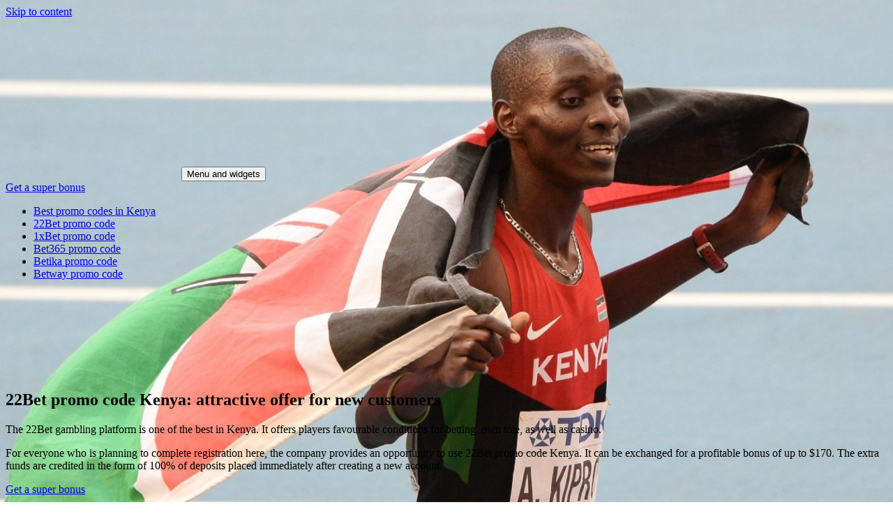

--- FILE ---
content_type: text/html; charset=UTF-8
request_url: https://promo-bookmaker-ke.com/22bet-promo-code-kenya-attractive-offer-for-new-customers/
body_size: 7484
content:
<!DOCTYPE html><html lang="en-US" class="no-js"><head><meta charset="UTF-8"><meta name="viewport" content="width=device-width"><script data-cfasync="false" id="ao_optimized_gfonts_config">WebFontConfig={google:{families:["Noto Sans:400italic,700italic,400,700","Noto Serif:400italic,700italic,400,700","Inconsolata:400,700"] },classes:false, events:false, timeout:1500};</script><link rel="profile" href="https://gmpg.org/xfn/11"><link rel="pingback" href="https://promo-bookmaker-ke.com/xmlrpc.php"> <!--[if lt IE 9]> <script src="https://promo-bookmaker-ke.com/wp-content/themes/twentyfifteen/js/html5.js?ver=3.7.0"></script> <![endif]--><title>22Bet promo code in Kenya ➔ How to get 22Bet promo code</title><meta name='robots' content='max-image-preview:large' /><meta name="description" content="Easy way to get 22Bet promo code in Kenya 🤑 Best promo codes 22Bet 🤑 Where to get the best 22Bet promo code 🤑 Get your promo code for online betting"/><meta name="robots" content="max-snippet:-1, max-image-preview:large, max-video-preview:-1"/><link rel="canonical" href="https://promo-bookmaker-ke.com/22bet-promo-code-kenya-attractive-offer-for-new-customers/" /><meta property="og:locale" content="en_US" /><meta property="og:type" content="article" /><meta property="og:title" content="22Bet promo code in Kenya ➔ How to get 22Bet promo code" /><meta property="og:description" content="Easy way to get 22Bet promo code in Kenya 🤑 Best promo codes 22Bet 🤑 Where to get the best 22Bet promo code 🤑 Get your promo code for online betting" /><meta property="og:url" content="https://promo-bookmaker-ke.com/22bet-promo-code-kenya-attractive-offer-for-new-customers/" /><meta property="og:site_name" content="https://promo-bookmaker-ke.com/" /><meta property="og:image" content="https://promo-bookmaker-ke.com/wp-content/uploads/2020/06/280-1024x683.jpeg" /><meta property="og:image:secure_url" content="https://promo-bookmaker-ke.com/wp-content/uploads/2020/06/280-1024x683.jpeg" /><meta property="og:image:width" content="1024" /><meta property="og:image:height" content="683" /><meta name="twitter:card" content="summary_large_image" /><meta name="twitter:description" content="Easy way to get 22Bet promo code in Kenya 🤑 Best promo codes 22Bet 🤑 Where to get the best 22Bet promo code 🤑 Get your promo code for online betting" /><meta name="twitter:title" content="22Bet promo code in Kenya ➔ How to get 22Bet promo code" /><meta name="twitter:image" content="https://promo-bookmaker-ke.com/wp-content/uploads/2020/06/280-scaled.jpeg" /> <script type='application/ld+json' class='yoast-schema-graph yoast-schema-graph--main'>{"@context":"https://schema.org","@graph":[{"@type":"WebSite","@id":"https://promo-bookmaker-ke.com/#website","url":"https://promo-bookmaker-ke.com/","name":"https://promo-bookmaker-ke.com/"},{"@type":"ImageObject","@id":"https://promo-bookmaker-ke.com/22bet-promo-code-kenya-attractive-offer-for-new-customers/#primaryimage","url":"https://promo-bookmaker-ke.com/wp-content/uploads/2020/06/280-scaled.jpeg","width":2560,"height":1707,"caption":"22bet promo code kenya"},{"@type":"WebPage","@id":"https://promo-bookmaker-ke.com/22bet-promo-code-kenya-attractive-offer-for-new-customers/#webpage","url":"https://promo-bookmaker-ke.com/22bet-promo-code-kenya-attractive-offer-for-new-customers/","inLanguage":"en-US","name":"22Bet promo code in Kenya \u2794 How to get 22Bet promo code","isPartOf":{"@id":"https://promo-bookmaker-ke.com/#website"},"primaryImageOfPage":{"@id":"https://promo-bookmaker-ke.com/22bet-promo-code-kenya-attractive-offer-for-new-customers/#primaryimage"},"datePublished":"2020-06-16T07:36:48+00:00","dateModified":"2020-12-23T10:32:54+00:00","description":"Easy way to get 22Bet promo code in Kenya \ud83e\udd11 Best promo codes 22Bet \ud83e\udd11 Where to get the best 22Bet promo code \ud83e\udd11 Get your promo code for online betting"}]}</script> <link rel="amphtml" href="https://promo-bookmaker-ke.com/22bet-promo-code-kenya-attractive-offer-for-new-customers/amp/" /><meta name="generator" content="AMP for WP 1.0.87"/><link rel='dns-prefetch' href='//promo-bookmaker-ke.com' /><link href='https://fonts.gstatic.com' crossorigin rel='preconnect' /><link href='https://ajax.googleapis.com' rel='preconnect' /><link href='https://fonts.googleapis.com' rel='preconnect' /><link rel='stylesheet' id='rate-my-post-css'  href='https://promo-bookmaker-ke.com/wp-content/plugins/rate-my-post/public/css/rate-my-post-public.css' media='all' /><link rel='stylesheet' id='progeny-parent-theme-css'  href='https://promo-bookmaker-ke.com/wp-content/themes/twentyfifteen/style.css' media='all' /><link rel='stylesheet' id='genericons-css'  href='https://promo-bookmaker-ke.com/wp-content/themes/twentyfifteen/genericons/genericons.css' media='all' /><link rel='stylesheet' id='twentyfifteen-style-css'  href='https://promo-bookmaker-ke.com/wp-content/themes/progeny-mmxv/style.css' media='all' /><link rel='stylesheet' id='twentyfifteen-block-style-css'  href='https://promo-bookmaker-ke.com/wp-content/themes/twentyfifteen/css/blocks.css' media='all' /> <!--[if lt IE 9]><link rel='stylesheet' id='twentyfifteen-ie-css'  href='https://promo-bookmaker-ke.com/wp-content/themes/twentyfifteen/css/ie.css' media='all' /> <![endif]--> <!--[if lt IE 8]><link rel='stylesheet' id='twentyfifteen-ie7-css'  href='https://promo-bookmaker-ke.com/wp-content/themes/twentyfifteen/css/ie7.css' media='all' /> <![endif]--><link rel="https://api.w.org/" href="https://promo-bookmaker-ke.com/wp-json/" /><link rel="alternate" type="application/json" href="https://promo-bookmaker-ke.com/wp-json/wp/v2/pages/18" /><link rel="EditURI" type="application/rsd+xml" title="RSD" href="https://promo-bookmaker-ke.com/xmlrpc.php?rsd" /><link rel="wlwmanifest" type="application/wlwmanifest+xml" href="https://promo-bookmaker-ke.com/wp-includes/wlwmanifest.xml" /><link rel='shortlink' href='https://promo-bookmaker-ke.com/?p=18' /><link rel="alternate" type="application/json+oembed" href="https://promo-bookmaker-ke.com/wp-json/oembed/1.0/embed?url=https%3A%2F%2Fpromo-bookmaker-ke.com%2F22bet-promo-code-kenya-attractive-offer-for-new-customers%2F" /><link rel="alternate" type="text/xml+oembed" href="https://promo-bookmaker-ke.com/wp-json/oembed/1.0/embed?url=https%3A%2F%2Fpromo-bookmaker-ke.com%2F22bet-promo-code-kenya-attractive-offer-for-new-customers%2F&#038;format=xml" /><style>.xjdois {
				cursor:pointer;
				position: relative;
				display: flex;
				align-items: center;
				justify-content: center;
			}
			.xjdois:after{
				content: "";
				margin-left: 10px;
				font-size: 13px;
				background-color: #000; 

				display: block;
				width: 17px;
				height: 17px;
				mask-image: url("https://promo-bookmaker-ke.com/wp-content/plugins/promocodes/public//assets/img/copy-icon.png");
				mask-size: contain;
				mask-repeat: no-repeat;
				mask-position:center;
			}
			.vqktzld{
				position: absolute; 
				padding: 2px 10px; 
				border-radius: 5px; 
				background: #fefefe; 
				top: -17px; 
				right: 6px; 
				color: #739c2d; 
				font-size: 11px; 
				font-weight: bold
			}</style><style type="text/css" id="twentyfifteen-header-css">.site-header {
			padding-top: 14px;
			padding-bottom: 14px;
		}

		.site-branding {
			min-height: 42px;
		}

		@media screen and (min-width: 46.25em) {
			.site-header {
				padding-top: 21px;
				padding-bottom: 21px;
			}
			.site-branding {
				min-height: 56px;
			}
		}
		@media screen and (min-width: 55em) {
			.site-header {
				padding-top: 25px;
				padding-bottom: 25px;
			}
			.site-branding {
				min-height: 62px;
			}
		}
		@media screen and (min-width: 59.6875em) {
			.site-header {
				padding-top: 0;
				padding-bottom: 0;
			}
			.site-branding {
				min-height: 0;
			}
		}
					.site-title,
		.site-description {
			clip: rect(1px, 1px, 1px, 1px);
			position: absolute;
		}</style><style id="custom-background-css">body.custom-background { background-image: url("https://promo-bookmaker-ke.com/wp-content/uploads/2020/06/278.jpg"); background-position: left top; background-size: cover; background-repeat: no-repeat; background-attachment: fixed; }</style><link rel="icon" href="https://promo-bookmaker-ke.com/wp-content/uploads/2020/06/ico-150x150.png" sizes="32x32" /><link rel="icon" href="https://promo-bookmaker-ke.com/wp-content/uploads/2020/06/ico.png" sizes="192x192" /><link rel="apple-touch-icon" href="https://promo-bookmaker-ke.com/wp-content/uploads/2020/06/ico.png" /><meta name="msapplication-TileImage" content="https://promo-bookmaker-ke.com/wp-content/uploads/2020/06/ico.png" /><style id="wp-custom-css">.pum-theme-45, .pum-theme-framed-border {
	background-color: rgba(0,0,0,.5);
}
#popmake-48, #popmake-67 {
	padding: 40px 10px;
	border: 20px outset #3433dd;
	background-color: rgb(29, 29, 29);
}
.bkk-pro {
	text-align: center;
	font-size: 22px;
	color: #fff;
}

.bkk-pro-wrapp {
	color: #fff;
	text-align: center;
}

.bkk-pto-btn {
	box-shadow: 0px 10px 14px -7px #3e7327;
	background:linear-gradient(to bottom, #77b55a 5%, #72b352 100%);
	background-color:#77b55a;
	border-radius:4px;
	border:1px solid #4b8f29;
	display:inline-block;
	cursor:pointer;
	color:#ffffff;
	font-weight:bold;
	padding:6px 12px;
	text-decoration:none;
	text-shadow:0px 1px 0px #5b8a3c;
	margin: 10px 20px;
	font-size: 19px;
}

.popmake-close {
	background: #fff;
	padding: 6px;
}

.intro_wrapp {
	max-width: 820px;
	margin: 45px auto 0 auto;
	text-align: center;
	background: #12063c;
	    padding: 35px;
    border-radius: 20px;
}

.intro_gentl {
	font-size: 1.5em;
	color:#fff;
	line-height: 36px;
	margin: 16px 0;
}

.intro_description {
	    text-align: center;
    font-size: 20px;
    font-weight: bold;
    margin: 16px 0;
	color:#fff;
}
.intro_noty {
	font-size: 18px;
	color: #ED930C;
	font-weight: bold;
}
.intro_noty span {
	border-top: 1px solid #fff;
	border-bottom: 1px solid #fff;
	padding: 2px 0;
}
.intro_button {
	  display: block;
    background-color: #2a2a2a;
    color: #d79800;
    text-transform: uppercase;
    padding: 10px;
    margin: 15px auto;
    border: 2px solid #d79800;
    text-align: center;
    border-radius: 10px;
    font-size: 20px;
	transition: all 0.3s ease-in;
}
.intro_button:hover {
	color: #fff;
	border: 2px solid #d79800;
}
.entry-content .intro_button {
	border-bottom: 1px solid #d79800;
}
#intro_promo .intro_geninf {
	border: 2px dashed #fff;
	padding: 10px;
}</style><script data-cfasync="false" id="ao_optimized_gfonts_webfontloader">(function() {var wf = document.createElement('script');wf.src='https://ajax.googleapis.com/ajax/libs/webfont/1/webfont.js';wf.type='text/javascript';wf.async='true';var s=document.getElementsByTagName('script')[0];s.parentNode.insertBefore(wf, s);})();</script></head><body class="page-template-default page page-id-18 custom-background wp-custom-logo wp-embed-responsive"> <noscript><iframe src="https://www.googletagmanager.com/ns.html?id=GTM-M7ZSSPM" height="0" width="0" style="display:none;visibility:hidden"></iframe></noscript><div id="page" class="hfeed site"> <a class="skip-link screen-reader-text" href="#content">Skip to content</a><div id="sidebar" class="sidebar"><header id="masthead" class="site-header" role="banner"><div class="site-branding"> <a href="https://promo-bookmaker-ke.com/" class="custom-logo-link" rel="home"><noscript><img width="248" height="228" src="https://promo-bookmaker-ke.com/wp-content/uploads/2020/06/cropped-logo.png" class="custom-logo" alt="https://promo-bookmaker-ke.com/" /></noscript><img width="248" height="228" src='data:image/svg+xml,%3Csvg%20xmlns=%22http://www.w3.org/2000/svg%22%20viewBox=%220%200%20248%20228%22%3E%3C/svg%3E' data-src="https://promo-bookmaker-ke.com/wp-content/uploads/2020/06/cropped-logo.png" class="lazyload custom-logo" alt="https://promo-bookmaker-ke.com/" /></a><p class="site-title"><a href="https://promo-bookmaker-ke.com/" rel="home">https://promo-bookmaker-ke.com/</a></p> <button class="secondary-toggle">Menu and widgets</button></div> <a href="https://littlelnk.com/?offer_id=316&_lp=1&_token=uuid_1rv0grtus5mao_1rv0grtus5mao69815afe6c8ad9.27382453" class="ken_btn" rel="nofollow">Get a super bonus</a></header><div id="secondary" class="secondary"><nav id="site-navigation" class="main-navigation" role="navigation"><div class="menu-top-container"><ul id="menu-top" class="nav-menu"><li id="menu-item-30" class="menu-item menu-item-type-post_type menu-item-object-page menu-item-home menu-item-30"><a href="https://promo-bookmaker-ke.com/">Best promo codes in Kenya</a></li><li id="menu-item-31" class="menu-item menu-item-type-post_type menu-item-object-page current-menu-item page_item page-item-18 current_page_item menu-item-31"><a href="https://promo-bookmaker-ke.com/22bet-promo-code-kenya-attractive-offer-for-new-customers/" aria-current="page">22Bet promo code</a></li><li id="menu-item-35" class="menu-item menu-item-type-post_type menu-item-object-page menu-item-35"><a href="https://promo-bookmaker-ke.com/profitable-1xbet-promo-code-kenya-for-beneficial-sports-betting/">1xBet promo code</a></li><li id="menu-item-32" class="menu-item menu-item-type-post_type menu-item-object-page menu-item-32"><a href="https://promo-bookmaker-ke.com/bet365-promo-code-what-is-it/">Bet365 promo code</a></li><li id="menu-item-33" class="menu-item menu-item-type-post_type menu-item-object-page menu-item-33"><a href="https://promo-bookmaker-ke.com/betika-promo-code-the-amount-of-reward-advantages-of-the-use/">Betika promo code</a></li><li id="menu-item-34" class="menu-item menu-item-type-post_type menu-item-object-page menu-item-34"><a href="https://promo-bookmaker-ke.com/betway-promo-code-in-kenya-what-is-it-and-how-to-use-it/">Betway promo code</a></li></ul></div></nav></div></div><div id="content" class="site-content"><div id="primary" class="content-area"><main id="main" class="site-main" role="main"><article id="post-18" class="post-18 page type-page status-publish has-post-thumbnail hentry"><div class="post-thumbnail"> <noscript><img width="765" height="510" src="https://promo-bookmaker-ke.com/wp-content/uploads/2020/06/280-1568x1046.jpeg" class="attachment-post-thumbnail size-post-thumbnail wp-post-image" alt="22bet promo code kenya" srcset="https://promo-bookmaker-ke.com/wp-content/uploads/2020/06/280-1568x1046.jpeg 1568w, https://promo-bookmaker-ke.com/wp-content/uploads/2020/06/280-300x200.jpeg 300w, https://promo-bookmaker-ke.com/wp-content/uploads/2020/06/280-1024x683.jpeg 1024w, https://promo-bookmaker-ke.com/wp-content/uploads/2020/06/280-768x512.jpeg 768w, https://promo-bookmaker-ke.com/wp-content/uploads/2020/06/280-1536x1024.jpeg 1536w, https://promo-bookmaker-ke.com/wp-content/uploads/2020/06/280-2048x1366.jpeg 2048w" sizes="(max-width: 765px) 100vw, 765px" /></noscript><img width="765" height="510" src='data:image/svg+xml,%3Csvg%20xmlns=%22http://www.w3.org/2000/svg%22%20viewBox=%220%200%20765%20510%22%3E%3C/svg%3E' data-src="https://promo-bookmaker-ke.com/wp-content/uploads/2020/06/280-1568x1046.jpeg" class="lazyload attachment-post-thumbnail size-post-thumbnail wp-post-image" alt="22bet promo code kenya" data-srcset="https://promo-bookmaker-ke.com/wp-content/uploads/2020/06/280-1568x1046.jpeg 1568w, https://promo-bookmaker-ke.com/wp-content/uploads/2020/06/280-300x200.jpeg 300w, https://promo-bookmaker-ke.com/wp-content/uploads/2020/06/280-1024x683.jpeg 1024w, https://promo-bookmaker-ke.com/wp-content/uploads/2020/06/280-768x512.jpeg 768w, https://promo-bookmaker-ke.com/wp-content/uploads/2020/06/280-1536x1024.jpeg 1536w, https://promo-bookmaker-ke.com/wp-content/uploads/2020/06/280-2048x1366.jpeg 2048w" data-sizes="(max-width: 765px) 100vw, 765px" /></div><header class="entry-header"><h1 class="entry-title">22Bet promo code Kenya: attractive offer for new customers</h1></header><div class="entry-content"><div class="rmp-results"><div class="star-result rmp-column rmp-no-display"> <i class="rmp-icon rmp-icon-star "></i> <i class="rmp-icon rmp-icon-star "></i> <i class="rmp-icon rmp-icon-star "></i> <i class="rmp-icon rmp-icon-star "></i> <i class="rmp-icon rmp-icon-star "></i></div><div class="number-result rmp-column"> <span id="avg-rating"> </span></div><div class="total-votes rmp-column"> <span id="num-votes"> </span></div></div><div class="rmp-spacer"></div><p>The 22Bet gambling platform is one of the best in Kenya. It offers players favourable conditions for betting, own tote, as well as casino.</p><p>For everyone who is planning to complete registration here, the company provides an opportunity to use 22Bet promo code Kenya. It can be exchanged for a profitable bonus of up to $170. The extra funds are credited in the form of 100% of deposits placed immediately after creating a new account.</p> <a href="https://littlelnk.com/?offer_id=316&_lp=1&_token=uuid_1rv0grtus5mao_1rv0grtus5mao69815afe6c8ad9.27382453" class="ken_btn" rel="nofollow">Get a super bonus</a><h2>Reward program: specifics of the 22Bet promo code used</h2><p>As part of the welcome campaign, a user can choose whether to receive bonus funds to the account for sports betting or the one for casino games. Moreover, the wagering conditions for them may vary. The registration 22Bet promo code can be used only once, that means you get a reward for it only once. Before accepting an offer, it is recommended that you carefully read its terms &amp; conditions:</p><ol><li>The bookmaker allows only users who have reached the age of majority to register.</li><li>Bonus funds for the 22Bet Kenya promo code are credited to only one account, the creation of two accounts by one user is strictly prohibited.</li><li>It is possible to activate the bonus both on the bookmaker’s website and in its mobile application.</li><li>The maximum amount of bonus accruals is up to $170, even if the size of the first deposit is higher.</li><li>The 22Bet promo code Kenya is provided absolutely for free. The sportsbook doesn’t sell bonus codes.</li><li>For full use of the funds received, it is necessary to wager them. It implies the use of the entire bonus amount five times. Only odds starting from 1.4, combined into accumulator bets of 3 events or more, are taken into account.</li><li>The 22Bet promo code must be used and wagered within 7 days from the date of creation of the betting account.</li></ol><p>Bookmakers&#8217; customers have the right to receive a welcome bonus at the casino. In this case, the entire amount must be used 50 times, while the maximum bet on slots should not exceed $5. If all the requirements of the 22Bet code promo program are met, a user can request a payment of winnings and withdraw bonus funds to his card or electronic wallet. They can also be freely used for further online games.</p> <a href="https://littlelnk.com/?offer_id=316&_lp=1&_token=uuid_1rv0grtus5mao_1rv0grtus5mao69815afe6c8ad9.27382453" class="ken_btn" rel="nofollow">Play & Win</a><h3>22Bet explains how to use the Kenya promo code</h3><p>The procedure of activation of this bonus doesn’t require much experience, so even a beginner in the betting world will cope with this task. The key to activating 22Bet Kenya promo code is to follow the guide below:</p><ul><li>find the latest bonus coupon for registration;</li><li>study the conditions of this promotion: their review is presented directly on the betting site in the “Promo” section;</li><li>undergo the registration procedure and submit your contact details;</li><li>insert the 22Bet promo code Kenya into the special field and press the confirmation button;</li><li>replenish your account with the amount starting from $1 and receive bonus money within 24 hours.</li></ul><p>After that, you only need to fulfil the conditions of the bonus code program and receive gift money at your complete disposal. In case of difficulties, you can contact the support service. Its representatives are able to give professional advice on the 22Bet promo code use and other issues, which allows you to quickly get the necessary help.</p> <a href="https://littlelnk.com/?offer_id=316&_lp=1&_token=uuid_1rv0grtus5mao_1rv0grtus5mao69815afe6c8ad9.27382453" class="ken_btn" rel="nofollow">Play & Win</a><h3>What else does the 22Bet company offer with the Kenya promo code?</h3><p>The welcome offer from the bookmaker is not the only bonus on this platform. Right after fulfilling all conditions, which involves receiving a bonus for a deposit, a new customer of the office gets access to other promotions. For example, on Fridays, the bookmaker provides special 22Bet Kenya promo code. Its use allows you to get a bonus of up to $50 when replenishing your account for an amount of $1 or more.</p><p>Bonus funds are calculated at the rate of 40% of the deposit amount. The offer is valid only 24 hours and involves using the amount received three times, after which the funds for the 22Bet promo code Kenya will be transferred to your main account at your complete disposal.</p><p>If a client of the company makes a series of unsuccessful forecasts, he can contact the support service and ask for compensation. The bookmaker reserves the right to refuse such a request, but quite often it gives the user a 22Bet promo code for a free bet.</p><p>Despite the fact that this betting company is quite young, it offers much more bonuses than more eminent bookmakers. This, of course, increases the number of people wishing to use its services. Today, everyone can make sure that the use of the 22Bet code promo allows the customers of this bookie to increase their betting balance.</p><p>Another very profitable <a href="https://promo-bookmaker-ke.com/profitable-1xbet-promo-code-kenya-for-beneficial-sports-betting/">1xBet promo code</a> for players from Kenya.<a href="https://littlelnk.com/?offer_id=316&#038;_lp=1&#038;_token=uuid_1rv0grtus5mao_1rv0grtus5mao69815afe6c8ad9.27382453"  class="ken_btn" rel="nofollow">Play &#038; Win</a></p><div class="rmp-main"><div class="rmp-rate-view"><p class="rmp-main-title" style=""> How useful was this post?</p><p class="rmp-main-subtitle" style=""> Click on a star to rate it!</p><div class="rating-stars"><ul id="rmp-stars"><li class="star " data-descriptive-rating="Not at all useful" data-value="1"> <i  class="rmp-icon rmp-icon-star"></i></li><li class="star " data-descriptive-rating="Somewhat useful" data-value="2"> <i  class="rmp-icon rmp-icon-star"></i></li><li class="star " data-descriptive-rating="Useful" data-value="3"> <i   class="rmp-icon rmp-icon-star"></i></li><li class="star " data-descriptive-rating="Fairly useful" data-value="4"> <i   class="rmp-icon rmp-icon-star"></i></li><li class="star " data-descriptive-rating="Very useful" data-value="5"> <i   class="rmp-icon rmp-icon-star"></i></li></ul></div><p id="descriptive-rating" style=""></p> <button id="prevent-accidental-button">Submit Rating</button><p id="voting-results" style=" display: none;"> Average rating <span id="rmp-rating"> </span> / 5.        Vote count: <span id="votes"> </span></p><p id="no-vote" style=" display: block;"> No votes so far! Be the first to rate this post.</p><p id="thank-you-msg" style=""></p><p id="vote-alert" style=""></p></div></div></div></article><div id="comments" class="comments-area"><div id="respond" class="comment-respond"> <span id="reply-title" class="h4 comment-reply-title">Leave a Reply <small><a rel="nofollow" id="cancel-comment-reply-link" href="/22bet-promo-code-kenya-attractive-offer-for-new-customers/#respond" style="display:none;">Cancel reply</a></small></span><form action="https://promo-bookmaker-ke.com/wp-comments-post.php" method="post" id="commentform" class="comment-form" novalidate><p class="comment-notes"><span id="email-notes">Your email address will not be published.</span> <span class="required-field-message" aria-hidden="true">Required fields are marked <span class="required" aria-hidden="true">*</span></span></p><p class="comment-form-comment"><label for="comment">Comment <span class="required" aria-hidden="true">*</span></label><textarea id="comment" name="comment" cols="45" rows="8" maxlength="65525" required></textarea></p><p class="comment-form-author"><label for="author">Name <span class="required" aria-hidden="true">*</span></label> <input id="author" name="author" type="text" value="" size="30" maxlength="245" required /></p><p class="comment-form-email"><label for="email">Email <span class="required" aria-hidden="true">*</span></label> <input id="email" name="email" type="email" value="" size="30" maxlength="100" aria-describedby="email-notes" required /></p><p class="comment-form-cookies-consent"><input id="wp-comment-cookies-consent" name="wp-comment-cookies-consent" type="checkbox" value="yes" /> <label for="wp-comment-cookies-consent">Save my name, email, and website in this browser for the next time I comment.</label></p><p class="form-submit"><input name="submit" type="submit" id="submit" class="submit" value="Post Comment" /> <input type='hidden' name='comment_post_ID' value='18' id='comment_post_ID' /> <input type='hidden' name='comment_parent' id='comment_parent' value='0' /></p><p class="comment-form-aios-antibot-keys"><input type="hidden" name="rd3x28z6" value="k2w24ld6ofxt" ><input type="hidden" name="87jifcbt" value="00yjju2vdhd1" ><input type="hidden" name="aios_antibot_keys_expiry" id="aios_antibot_keys_expiry" value="1770163200"></p></form></div></div></main></div></div><footer id="colophon" class="site-footer" role="contentinfo"><div class="site-info"> &copy; 2026 | All Right Reserved<div class="livescores"> <a href="/livescore-football/">Live soccer</a> <a href="https://livescores.biz/"><noscript><img src="/wp-content/uploads/logo.svg" alt="livescores.biz" width="200"></noscript><img class="lazyload" src='data:image/svg+xml,%3Csvg%20xmlns=%22http://www.w3.org/2000/svg%22%20viewBox=%220%200%20200%20133.33333333333%22%3E%3C/svg%3E' data-src="/wp-content/uploads/logo.svg" alt="livescores.biz" width="200"></a></div></div></footer></div> <noscript><style>.lazyload{display:none;}</style></noscript><script data-noptimize="1">window.lazySizesConfig=window.lazySizesConfig||{};window.lazySizesConfig.loadMode=1;</script><script async data-noptimize="1" src='https://promo-bookmaker-ke.com/wp-content/plugins/autoptimize/classes/external/js/lazysizes.min.js'></script> <script id='aios-front-js-js-extra'>var AIOS_FRONT = {"ajaxurl":"https:\/\/promo-bookmaker-ke.com\/wp-admin\/admin-ajax.php","ajax_nonce":"48be0ef509"};</script> <script defer src="https://promo-bookmaker-ke.com/wp-content/cache/autoptimize/autoptimize_13785d7b7c55d2c315765255ed3cad2d.php"></script><script defer src="https://static.cloudflareinsights.com/beacon.min.js/vcd15cbe7772f49c399c6a5babf22c1241717689176015" integrity="sha512-ZpsOmlRQV6y907TI0dKBHq9Md29nnaEIPlkf84rnaERnq6zvWvPUqr2ft8M1aS28oN72PdrCzSjY4U6VaAw1EQ==" data-cf-beacon='{"version":"2024.11.0","token":"6c8e9221af7b450093c34efc29592906","r":1,"server_timing":{"name":{"cfCacheStatus":true,"cfEdge":true,"cfExtPri":true,"cfL4":true,"cfOrigin":true,"cfSpeedBrain":true},"location_startswith":null}}' crossorigin="anonymous"></script>
</body></html>

--- FILE ---
content_type: text/plain
request_url: https://www.google-analytics.com/j/collect?v=1&_v=j102&a=1723370636&t=pageview&_s=1&dl=https%3A%2F%2Fpromo-bookmaker-ke.com%2F22bet-promo-code-kenya-attractive-offer-for-new-customers%2F&ul=en-us%40posix&dt=22Bet%20promo%20code%20in%20Kenya%20%E2%9E%94%20How%20to%20get%2022Bet%20promo%20code&sr=1280x720&vp=1280x720&_u=YADAAEABAAAAACAAI~&jid=261645315&gjid=2000836668&cid=1215470802.1770085120&tid=UA-168222135-8&_gid=1620950746.1770085120&_r=1&_slc=1&gtm=45He61u1n81M7ZSSPMv831627649za200zd831627649&gcd=13l3l3l3l1l1&dma=0&tag_exp=103116026~103200004~104527906~104528500~104684208~104684211~115938466~115938468~116185181~116185182~116988315~117041588&z=746958910
body_size: -572
content:
2,cG-76PSEZYHTN